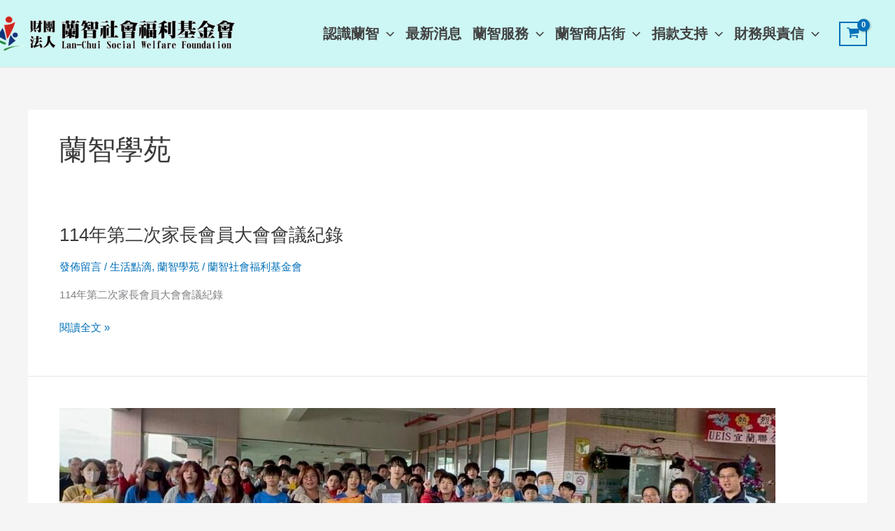

--- FILE ---
content_type: text/css
request_url: https://lan-chui.org.tw/wp-content/uploads/maxmegamenu/style.css?ver=98b6d2
body_size: 134
content:
@charset "UTF-8";

/** THIS FILE IS AUTOMATICALLY GENERATED - DO NOT MAKE MANUAL EDITS! **/
/** Custom CSS should be added to Mega Menu > Menu Themes > Custom Styling **/

.mega-menu-last-modified-1750185729 { content: 'Tuesday 17th June 2025 18:42:09 UTC'; }

.wp-block {}